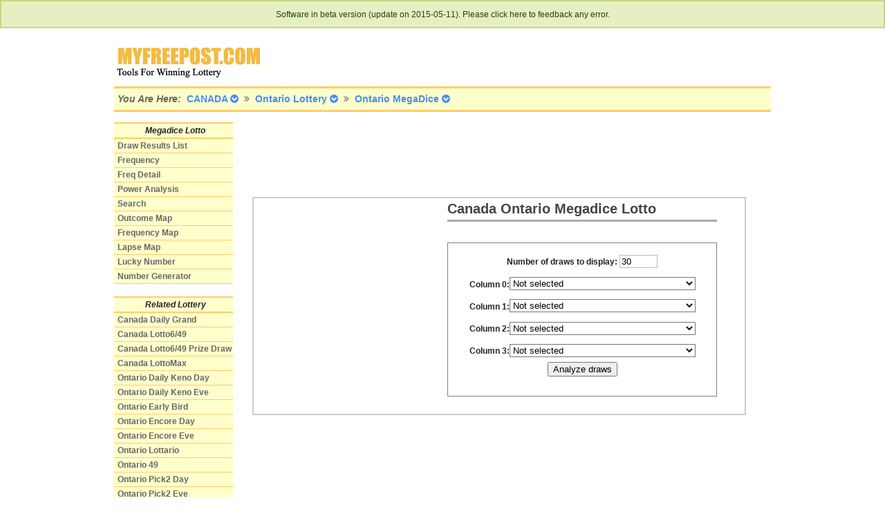

--- FILE ---
content_type: text/html; charset=utf-8
request_url: http://ca.myfreepost.com/en/ontariolottery/megadicelotto/poweranalysis/
body_size: 16403
content:
<!DOCTYPE HTML PUBLIC "-//W3C//DTD HTML 4.0 Transitional//EN">
<html>
<head>
	<meta http-equiv="Content-Type" content="text/html; charset=UTF-8" />
	<title>Canada Ontario Megadice Lotto Results Analysis</title>
	<meta name="description" content="Analyze Canada Ontario Megadice Lotto Results And Other Analysis Tools (Free)" />
	<link href="//maxcdn.bootstrapcdn.com/font-awesome/4.2.0/css/font-awesome.min.css" rel="stylesheet">	
	<link rel="stylesheet" href="/files/css/blueprint/screen.css" type="text/css" media="screen, projection" />
	<link rel="stylesheet" href="/files/css/blueprint/print.css" type="text/css" media="print" />
	<!--[if lt IE 8]>
	<link rel="stylesheet" href="/files/css/blueprint/ie.css" type="text/css" media="screen, projection">
	<![endif]-->
	<link type="text/css" rel="stylesheet" href="/files/css/jquery.dropdown.css" />
	<LINK href='/files/css/style20141111.css' type='text/css' rel='stylesheet' />
	<!--[if IE]>
	<LINK href='/files/css/style-ie.css' type='text/css' rel='stylesheet'>
	<![endif]-->
	<script type="text/javascript" language="javascript" src="/files/js/jquery.js"></script>
	<script type="text/javascript" language="javascript" src="/files/js/mfplib.js"></script>
	<script type="text/javascript" language="javascript" src="/files/js/jquery.dropdown.js"></script>		
	
<script>
  (function(i,s,o,g,r,a,m){i['GoogleAnalyticsObject']=r;i[r]=i[r]||function(){
  (i[r].q=i[r].q||[]).push(arguments)},i[r].l=1*new Date();a=s.createElement(o),
  m=s.getElementsByTagName(o)[0];a.async=1;a.src=g;m.parentNode.insertBefore(a,m)
  })(window,document,'script','//www.google-analytics.com/analytics.js','ga');

  ga('create', 'UA-56626397-3', 'auto');
  ga('send', 'pageview');
</script>
</head>
<body>
<div class='success'><a href='http://contact.myfreepost.com/'>Software in beta version (update on 2015-05-11). Please click here to feedback any error.</a></div>
	<div class="container">
		<!-- header -->
		<div class="span-24">
			<div class="span-10">
				<a href="http://www.myfreepost.com">
					<img border="0" src="/files/image/logo1.gif" alt="logo" width="238" height="67">
				</a>
			</div>
			<div class="span-14 last">
							</div>
		</div>
		<!-- top menu -->
		<div class="span-24">
			<div class='topmenu'><span class='italic'>You Are Here: </span>
			<span class='breadcrumb' data-dropdown='#dropdown-country'>CANADA <i class='fa fa-chevron-circle-down'></i> </span> <i class='fa fa-angle-double-right'></i> <span class='breadcrumb' data-dropdown='#dropdown-state'>Ontario Lottery <i class='fa fa-chevron-circle-down'></i> </span> <i class='fa fa-angle-double-right'></i> <span class='breadcrumb' data-dropdown='#dropdown-lottery'>Ontario MegaDice <i class='fa fa-chevron-circle-down'></i> </span>			</div>
		<div id="midsection" class="span-24">
			<!-- left menu -->
<div class="span-5">
<ul class="menu-side">
	<li class="firstitem">Megadice Lotto</li>
	<li id="firstitem"><a href='/en/ontariolottery/megadicelotto/resultlist/'>Draw Results List</a></li><li><a href='/en/ontariolottery/megadicelotto/frequency/'>Frequency</a></li><li><a href='/en/ontariolottery/megadicelotto/freqdetailed/'>Freq Detail</a></li><li><a href='/en/ontariolottery/megadicelotto/poweranalysis/'>Power Analysis</a></li><li><a href='/en/ontariolottery/megadicelotto/search/'>Search</a></li><li><a href='/en/ontariolottery/megadicelotto/outcomemap/'>Outcome Map</a></li><li><a href='/en/ontariolottery/megadicelotto/frequencymap/'>Frequency Map</a></li><li><a href='/en/ontariolottery/megadicelotto/lapsemap/'>Lapse Map</a></li><li><a href='/en/ontariolottery/megadicelotto/luckynumber/'>Lucky Number</a></li><li><a href='/en/ontariolottery/megadicelotto/numbergenerator/'>Number Generator</a></li></ul>

<ul class="menu-side">
	<li class="firstitem">Related Lottery</li>
	<li id="firstitem"><a href='http://ca.myfreepost.com/en/multistate/dailygrand/resultlist'>Canada Daily Grand</a></li><li><a href='http://ca.myfreepost.com/en/multistate/lotto649/resultlist'>Canada Lotto6/49</a></li><li><a href='http://ca.myfreepost.com/en/multistate/lotto649prizedraw/resultlist'>Canada Lotto6/49 Prize Draw</a></li><li><a href='http://ca.myfreepost.com/en/multistate/lottomax/resultlist'>Canada LottoMax</a></li><li><a href='http://ca.myfreepost.com/en/ontariolottery/dailykenoday/resultlist'>Ontario Daily Keno Day</a></li><li><a href='http://ca.myfreepost.com/en/ontariolottery/dailykenoeve/resultlist'>Ontario Daily Keno Eve</a></li><li><a href='http://ca.myfreepost.com/en/ontariolottery/earlybird/resultlist'>Ontario Early Bird</a></li><li><a href='http://ca.myfreepost.com/en/ontariolottery/encoreday/resultlist'>Ontario Encore Day</a></li><li><a href='http://ca.myfreepost.com/en/ontariolottery/encoreeve/resultlist'>Ontario Encore Eve</a></li><li><a href='http://ca.myfreepost.com/en/ontariolottery/lottario/resultlist'>Ontario Lottario</a></li><li><a href='http://ca.myfreepost.com/en/ontariolottery/ontario49/resultlist'>Ontario 49</a></li><li><a href='http://ca.myfreepost.com/en/ontariolottery/pick2day/resultlist'>Ontario Pick2 Day</a></li><li><a href='http://ca.myfreepost.com/en/ontariolottery/pick2eve/resultlist'>Ontario Pick2 Eve</a></li><li><a href='http://ca.myfreepost.com/en/ontariolottery/pick3day/resultlist'>Ontario Pick3 Day</a></li><li><a href='http://ca.myfreepost.com/en/ontariolottery/pick3eve/resultlist'>Ontario Pick3 Eve</a></li><li><a href='http://ca.myfreepost.com/en/ontariolottery/pick4day/resultlist'>Ontario Pick4 Day</a></li><li><a href='http://ca.myfreepost.com/en/ontariolottery/pick4eve/resultlist'>Ontario Pick4 Eve</a></li><li><a href='http://ca.myfreepost.com/en/ontariolottery/pokerlotto/resultlist'>Ontario PokerLotto</a></li><li><a href='http://ca.myfreepost.com/en/ontariolottery/wheeloffortune/resultlist'>Ontario Wheel Of Fortune</a></li></ul>
	<ul class="menu-side">
		<li class="firstitem">Other Links</li>
		<li>
			<a href="http://www.myfreepost.com/subscribe/">Get Result By Email</a>
		</li>
		<li>
			<a href="http://www.myfreepost.com/disclaimer.html">Disclaimer</a>
		</li>
		<li>
			<a href="http://contact.myfreepost.com/">Contact Us</a>
		</li>
	</ul>
	<ul class="menu-side">
		<li class="firstitem">Interesting Links</li>
		<li>
			<a target="_blank" href="http://www.mostyummy.com">
				Simple Cooking
			</a>
		</li>
		<li>
			<a target="_blank" href="http://www.fasteasydiets.com">
				Fast Easy Diets
			</a>
		</li>
		<li>
			<a target="_blank" href="http://www.livinglucky.com/luckynumber/lucky-numbers.php">
				Auspicious Numbers
			</a>
		</li>
		<li>
			<a target="_blank" href="http://www.livinglucky.com/dreamnumbers/dreams-numbers.php">
				Convert dreams to 4D
			</a>
		</li>
		<li>
			<a target="_blank" href="http://www.livinglucky.com">
				Lucky Blog
			</a>
		</li>
		<li>
			<a target="_blank" href="http://www.livinglucky.com/dreams/free-dream-meaning.php">
				Dream Meaning
			</a>
		</li>
	</ul>
</div>
<div class="span-19 last">
	<p><script type="text/javascript"><!--
google_ad_client = "ca-pub-7789502542077233";
/* MFP_HK_728x90 */
google_ad_slot = "8433897551";
google_ad_width = 728;
google_ad_height = 90;
//-->
</script>
<script type="text/javascript"
src="http://pagead2.googlesyndication.com/pagead/show_ads.js">
</script></p>
	<div id="resultbox" class="span-19 last">
		<div id="topbox" class="span-18 last">
		</div>
		<div id="midbox"class="span-18 last">
		<div class="span-17 last">
	<div class="span-7"><p class="justcenter"><script type="text/javascript"><!--
google_ad_client = "ca-pub-7789502542077233";
/* MFP square */
google_ad_slot = "4789542109";
google_ad_width = 250;
google_ad_height = 250;
//-->
</script>
<script type="text/javascript"
src="http://pagead2.googlesyndication.com/pagead/show_ads.js">
</script></p></div>
	<div class="span-10 last">				
		<p id="lotterytitle" >Canada Ontario Megadice Lotto</p>
		<form class="formcenter" method="get" action=""><span class='linename'>Number of draws to display:</span> <input type="text" name="draws" value="30" size="5">
		<br><span class='linename'>Column 0:</span><select name="fn0">
<option value="notselected" selected="selected">Not selected</option>
<option value="Draw_Numbers">Draw Numbers</option>
<option value="Sum">Sum of all numbers in 1 draw</option>
<option value="Odd_Even">Odd-Even numbers count</option>
<option value="MinMax">Smallest and biggest number</option>
<option value="Repeat">Repeat numbers from last draw</option>
<option value="Consec">Consecutive number sets</option>
<option value="LowHigh">Group number in lower and upper values</option>
<option value="Grouping">Group numbers according to the tenth digit</option>
</select>
<br><span class='linename'>Column 1:</span><select name="fn1">
<option value="notselected" selected="selected">Not selected</option>
<option value="Draw_Numbers">Draw Numbers</option>
<option value="Sum">Sum of all numbers in 1 draw</option>
<option value="Odd_Even">Odd-Even numbers count</option>
<option value="MinMax">Smallest and biggest number</option>
<option value="Repeat">Repeat numbers from last draw</option>
<option value="Consec">Consecutive number sets</option>
<option value="LowHigh">Group number in lower and upper values</option>
<option value="Grouping">Group numbers according to the tenth digit</option>
</select>
<br><span class='linename'>Column 2:</span><select name="fn2">
<option value="notselected" selected="selected">Not selected</option>
<option value="Draw_Numbers">Draw Numbers</option>
<option value="Sum">Sum of all numbers in 1 draw</option>
<option value="Odd_Even">Odd-Even numbers count</option>
<option value="MinMax">Smallest and biggest number</option>
<option value="Repeat">Repeat numbers from last draw</option>
<option value="Consec">Consecutive number sets</option>
<option value="LowHigh">Group number in lower and upper values</option>
<option value="Grouping">Group numbers according to the tenth digit</option>
</select>
<br><span class='linename'>Column 3:</span><select name="fn3">
<option value="notselected" selected="selected">Not selected</option>
<option value="Draw_Numbers">Draw Numbers</option>
<option value="Sum">Sum of all numbers in 1 draw</option>
<option value="Odd_Even">Odd-Even numbers count</option>
<option value="MinMax">Smallest and biggest number</option>
<option value="Repeat">Repeat numbers from last draw</option>
<option value="Consec">Consecutive number sets</option>
<option value="LowHigh">Group number in lower and upper values</option>
<option value="Grouping">Group numbers according to the tenth digit</option>
</select>
		<p><input type="submit" value="Analyze draws"></p>
		</form>
	</div>
</div>
<div class="span-17 last">
	</div>
		</div>
		<div id="lowbox">
		</div>
	</div>
</div>		</div> <!--Midsection-->
		<div class="span-23 last">
			<div id="footer">
<a href='http://ca.myfreepost.com/en/ontariolottery/pick4day/resultlist'>Ontario Pick2 Day</a> | <a href='http://ca.myfreepost.com/en/ontariolottery/pick4day/resultlist'>Ontario Pick2 Eve</a> | <a href='http://ca.myfreepost.com/en/ontariolottery/pick4day/resultlist'>Ontario Pick3 Day</a> | <a href='http://ca.myfreepost.com/en/ontariolottery/pick4day/resultlist'>Ontario Pick3 Eve</a> | <a href='http://ca.myfreepost.com/en/ontariolottery/pick4day/resultlist'>Ontario Pick4 Day</a> | <a href='http://ca.myfreepost.com/en/ontariolottery/pick4day/resultlist'>Ontario Pick4 Eve</a> | <a href='http://ca.myfreepost.com/en/ontariolottery/pick4day/resultlist'>Ontario Encore Day</a> | <a href='http://ca.myfreepost.com/en/ontariolottery/pick4day/resultlist'>Ontario Encore Eve</a> | <a href='http://ca.myfreepost.com/en/ontariolottery/pick4day/resultlist'>Ontario Early Bird</a> | <a href='http://ca.myfreepost.com/en/ontariolottery/pick4day/resultlist'>Ontario Lottario</a> | <a href='http://ca.myfreepost.com/en/ontariolottery/pick4day/resultlist'>Ontario MegaDice</a> | <a href='http://ca.myfreepost.com/en/ontariolottery/pick4day/resultlist'>Ontario 49</a> | <a href='http://ca.myfreepost.com/en/ontariolottery/pick4day/resultlist'>Ontario Daily Keno Day</a> | <a href='http://ca.myfreepost.com/en/ontariolottery/pick4day/resultlist'>Ontario Daily Keno Eve</a> | <a href='http://ca.myfreepost.com/en/ontariolottery/pick4day/resultlist'>Ontario Wheel Of Fortune</a> | <a href='http://ca.myfreepost.com/en/ontariolottery/pick4day/resultlist'>Canada Lotto6/49</a> | <a href='http://ca.myfreepost.com/en/ontariolottery/pick4day/resultlist'>Canada Lotto6/49 Prize Draw</a> | <a href='http://ca.myfreepost.com/en/ontariolottery/pick4day/resultlist'>Canada LottoMax</a> | <a href='http://ca.myfreepost.com/en/ontariolottery/pick4day/resultlist'>Ontario PokerLotto</a> | <a href='http://ca.myfreepost.com/en/ontariolottery/pick4day/resultlist'>Canada Daily Grand</a></div>		</div>
		<div id="toTop">Top</div>		
	</div> <!--Container-->
	<div id='dropdown-country' class='dropdown dropdown-tip'><ul class='dropdown-menu'><li><a href='http://ca.myfreepost.com/'>CANADA</a></li><li><a href='http://hk.myfreepost.com/'>HONG KONG</a></li><li><a href='http://my.myfreepost.com/'>MALAYSIA</a></li><li><a href='http://sg.myfreepost.com/'>SINGAPORE</a></li><li><a href='http://uk.myfreepost.com/'>UK</a></li><li><a href='http://us.myfreepost.com/'>US</a></li></ul></div><div id='dropdown-state' class='dropdown dropdown-tip'><ul class='dropdown-menu'><li><a href='http://ca.myfreepost.com/en/atlanticlottery/'>Atlantic Lottery</a></li><li><a href='http://ca.myfreepost.com/en/bclottery/'>BC Lottery</a></li><li><a href='http://ca.myfreepost.com/en/multistate/'>Multi-State</a></li><li><a href='http://ca.myfreepost.com/en/ontariolottery/'>Ontario Lottery</a></li><li><a href='http://ca.myfreepost.com/en/quebeclottery/'>Quebec Lottario</a></li><li><a href='http://ca.myfreepost.com/en/westernlottery/'>Western Lottery</a></li></ul></div><div id='dropdown-lottery' class='dropdown dropdown-tip dropdown-scroll'><ul class='dropdown-menu'><li><a href='http://ca.myfreepost.com/en/multistate/dailygrand/resultlist'>Canada Daily Grand</a></li><li><a href='http://ca.myfreepost.com/en/multistate/lotto649/resultlist'>Canada Lotto6/49</a></li><li><a href='http://ca.myfreepost.com/en/multistate/lotto649prizedraw/resultlist'>Canada Lotto6/49 Prize Draw</a></li><li><a href='http://ca.myfreepost.com/en/multistate/lottomax/resultlist'>Canada LottoMax</a></li><li><a href='http://ca.myfreepost.com/en/ontariolottery/ontario49/resultlist'>Ontario 49</a></li><li><a href='http://ca.myfreepost.com/en/ontariolottery/dailykenoday/resultlist'>Ontario Daily Keno Day</a></li><li><a href='http://ca.myfreepost.com/en/ontariolottery/dailykenoeve/resultlist'>Ontario Daily Keno Eve</a></li><li><a href='http://ca.myfreepost.com/en/ontariolottery/earlybird/resultlist'>Ontario Early Bird</a></li><li><a href='http://ca.myfreepost.com/en/ontariolottery/encoreday/resultlist'>Ontario Encore Day</a></li><li><a href='http://ca.myfreepost.com/en/ontariolottery/encoreeve/resultlist'>Ontario Encore Eve</a></li><li><a href='http://ca.myfreepost.com/en/ontariolottery/lottario/resultlist'>Ontario Lottario</a></li><li><a href='http://ca.myfreepost.com/en/ontariolottery/megadicelotto/resultlist'>Ontario MegaDice</a></li><li><a href='http://ca.myfreepost.com/en/ontariolottery/pick2day/resultlist'>Ontario Pick2 Day</a></li><li><a href='http://ca.myfreepost.com/en/ontariolottery/pick2eve/resultlist'>Ontario Pick2 Eve</a></li><li><a href='http://ca.myfreepost.com/en/ontariolottery/pick3day/resultlist'>Ontario Pick3 Day</a></li><li><a href='http://ca.myfreepost.com/en/ontariolottery/pick3eve/resultlist'>Ontario Pick3 Eve</a></li><li><a href='http://ca.myfreepost.com/en/ontariolottery/pick4day/resultlist'>Ontario Pick4 Day</a></li><li><a href='http://ca.myfreepost.com/en/ontariolottery/pick4eve/resultlist'>Ontario Pick4 Eve</a></li><li><a href='http://ca.myfreepost.com/en/ontariolottery/pokerlotto/resultlist'>Ontario PokerLotto</a></li><li><a href='http://ca.myfreepost.com/en/ontariolottery/wheeloffortune/resultlist'>Ontario Wheel Of Fortune</a></li></ul></div>
<!-- Go to www.addthis.com/dashboard to customize your tools -->
<script type="text/javascript" src="//s7.addthis.com/js/300/addthis_widget.js#pubid=ra-4f56acd176dab349" async="async"></script>
	
</body>
</html>


--- FILE ---
content_type: text/html; charset=utf-8
request_url: https://www.google.com/recaptcha/api2/aframe
body_size: 268
content:
<!DOCTYPE HTML><html><head><meta http-equiv="content-type" content="text/html; charset=UTF-8"></head><body><script nonce="WYuYGCkiw0JuS87HOQqyrw">/** Anti-fraud and anti-abuse applications only. See google.com/recaptcha */ try{var clients={'sodar':'https://pagead2.googlesyndication.com/pagead/sodar?'};window.addEventListener("message",function(a){try{if(a.source===window.parent){var b=JSON.parse(a.data);var c=clients[b['id']];if(c){var d=document.createElement('img');d.src=c+b['params']+'&rc='+(localStorage.getItem("rc::a")?sessionStorage.getItem("rc::b"):"");window.document.body.appendChild(d);sessionStorage.setItem("rc::e",parseInt(sessionStorage.getItem("rc::e")||0)+1);localStorage.setItem("rc::h",'1768912247423');}}}catch(b){}});window.parent.postMessage("_grecaptcha_ready", "*");}catch(b){}</script></body></html>

--- FILE ---
content_type: text/css
request_url: http://ca.myfreepost.com/files/css/style20141111.css
body_size: 10803
content:
body
{
	text-align: center;
}

div.container
{
	text-align: left;
}

a{
	text-decoration: none;
}

ul#countrylinks{
		font-size: 20px;
	  padding-left: 20px;
}

ul#countrylinks a{

	border-left:10px solid #D3931D; 
	padding:10px 20px 20px 20px; 
	margin-top: 20px; 	
}

.statetitle h2{ 
	font-style:italic; 
	border-left:10px solid #D3931D; 
	padding:10px 20px; 
	margin:30px 0; 
	color:#2A2A2A; 
	padding: 10px
}

.statetitle ul {
  list-style-type: none;
  padding-left: 20px;
  color: #666;
}

.statetitle ul.lotteryul li {
  position: relative;
  padding-left: 20px;
  margin-bottom: 10px;
  font-size: 18px;
}

.statetitle ul.lotteryul li:before {
  position: absolute;
  top: 0;
  left: 0;
  font-family: FontAwesome;
  content: "\f016";
  color: #D3931D;
}

.statetitle ul.functionul li {
  font-size: 15px;
}

.statetitle ul.functionul li:before {
  content: "\f058";	
}

.left-padding{
	padding-left: 15px;
}

.formcenter{
	text-align: center;	
	border: 1px solid gray;
	padding: 10px;
	margin-bottom: 25px;
	margin-top: 10px;
}

.innerform{
	text-align: left;	
	border: 1px solid gray;
	padding: 10px;
	margin-left: 35px;
	margin-right: 35px;
	margin-bottom: 25px;
	margin-top: 10px;
}

#feedbackform{
	text-align: left;
	margin-left: 35px;
}

.formtitle{
	font-weight: bold;
}

.italic{
	font-style: italic;
}

.topmenu {
	border-top: #FC6 3px solid;
	border-bottom: #FC6 3px solid;
	background-color: #FFC;
	color: #666;
	font-size: 14px;
	font-weight: bold;
	margin-top:5px;
	margin-bottom:5px;
	padding: 5px;
}

.breadcrumb {
	color: #468bff;
	cursor: pointer;
	padding: 4px;
	border-radius: 4px;
}
.breadcrumb:after {
	font-family: Consolas, Courier New, Arial, sans-serif;
	margin-left: 6px;
	color: #08C;
}
.breadcrumb:hover {
	/*background: #FFCC66;*/
	text-decoration: underline; 
	/*color: #0E85E6;*/	
	font-style: italic;
}
.breadcrumb.dropdown-open {
	/*background: #888;*/
	background: #FFCC66;
	color: #3c3c3c;
}
.breadcrumb.dropdown-open:after {
	color: #dbee2f;
}

.dropdown-menu {
	color: #dbee2f;
}

#dropdown-country,  #dropdown-state, #dropdown-lottery{
	font-weight: bold;
	font-size: 13px;
	color: #444a06;
}

#dropdown-country a:hover, #dropdown-state a:hover, #dropdown-lottery a:hover{
	font-size: 15px;
	color: #363c04;
	background: #FFCC66;
}

/*.formleft{
	border: 1px solid gray;
	padding: 10px;
	margin-bottom: 25px;
	margin-top: 10px;
}*/

/*.drawbox{
	border: 1px solid gray;
	padding: 10px;
	margin-bottom: 25px;
	margin-top: 10px;
}*/

/*.alignleft{
	text-align: left;		
}*/

#menu-country {
	list-style: none;
	padding-top: 18px;
}

#menu-country ul{
	display: inline;
	float: left;
}

#menu-country li{
	float: left;
}

#menu-country a{
	padding: 20px 12px;
	text-decoration: none;
	font:14px Georgia,arial;	
}

#menu-country a:hover{
	text-decoration: underline;
}

#menu-top {
	padding: 4px;
	list-style: none;
	font-weight: bold;
	font-size: 12px;
	color: #666;
	line-height: 140%
	vertical-align: middle;
	background-color: #FFC;
	border: 1px solid #FC6;
	/*overflow: auto;*/
}

/*.menu ul{
		display: inline;
}*/

#menu-top a{
	text-decoration: none;
	color: #666;
	font-size: 12px;
}

.menu-side {
	list-style: none;
	padding: 0 0 0 0;
}

.menu-side .firstitem
{
	border-top: #FFCC66 2px solid;
	border-bottom: #FFCC66 2px solid;
	text-align: center;
	font-style: italic;	
	
}

.menu-side li 
{
	PADDING-LEFT: 5px; 
	BACKGROUND: #FFFFCC; 
	PADDING-BOTTOM: 3px; 
	FONT: bold 12px arial, helvetica, sans-serif; 
	PADDING-TOP: 3px; 
	border-bottom: #FFCC66 1px solid	
}

.menu-side a{
	text-decoration: none;
	color: #666;
}

.menu-side A:hover {
	color:white;
	display: block;
	background-color: #ff6600;
	font-size: 13px;	
}
#midsection{
	padding: 10px 0 10px 0;
}

#text-top
{
	text-align: center;
	padding: 5px 0 15px 0;
}

#text-top a{
	font-size: 13px;
}

#functiontitle{
	text-align: center; 
	padding: 5px;
	font-size: 18px;
	font-family: Arial;
	font-weight: bold;
	color: #fff;
	background-color: #69f;
 }

#resultbox{
	overflow: auto;
	padding-bottom: 20px;
	margin-bottom: 10px;
	vertical-align: top;
}

#midbox{
	overflow: auto;
	border: 2px solid #CCC;
}

#lotterytitle
{
	border-bottom: 3px solid #AAA;
	color: #454545;
	font-size: 20px;
	font-weight: bold;
	padding-bottom: 1px;
	
}

#helpsection{
	font-size: 15px;
	font-family: Tahoma, "Times New Roman";
}

#helpsection .title{
	color: #00C;
	text-decoration: none;
	font-weight: bold;
	font-family: "Arial Black";
}

#helpsection strong{
	text-decoration: none;
	font-weight: bold;
	font-family: "Arial Black";
}

#helpsection li strong{
	text-decoration: none;
	font-weight: bold;
}

#footer{
	border-top: 1px solid #FC6;
	color: #FC6;
	font: 10px Verdana, Arial, Helvetica, Sans-serif;
	height:100px;
	color: #00F;
}

#footer a{
	color: #00F;
}

table{
	border-collapse: collapse;
}

.aligntop{
		vertical-align: top;		
}

th, td{
	text-align: center;
	font-size: 13px;
}

.rowodd{
	background-color: #e5ecf9;
}

.auspicious{
	color: red;	
}

.inauspicious{
	color: black;	
}

/*a.auspicious, a.inauspicious{
	text-decoration: underline;
}*/

.wantednum{
	/*text-decoration:underline;
	font-style:italic;	*/
	font-weight: bold;
	color: red;
	font-size: 130%;
}


.maptable{
	border-collapse:collapse;
	border:1px solid #d3d3d3;
	margin-left: 5px;
}

.maptable th,.maptable td{
	padding:0px;
	/*border:1px solid black;*/
	border:1px solid #d3d3d3;
	/*width:12px;*/
	height: 20px;
}

.maptable th{
	font-size: 10px;
}

.maptable td{
	font-size: 12px;
}

#legendtable{
	border-collapse:collapse;
	border:2px solid #000;
	margin-left: 5px;	
}

#legendtable th,#legendtable td{
	padding:0px;
	/*border:1px solid black;*/
	border:1px solid #000;
	/*width:12px;*/
	height: 20px;
	background-color: #fff
}

#legendtable th{
	font-size: 10px;
}

#legendtable td{
	font-size: 15px;
}

#legend{
	padding-left:5px;
	padding-bottom:5px;
	font-size: 16px;
}

/************************************/

.linename{
	font-weight: bold;
}

.drawdate, .drawnum{
	text-align: center;
	font-size: 16px;
}

.bluebox, .resultgroup{
	text-align: center;
	font-size: 16px;
	background-color: #e5ecf9;	
	padding-top: 10px;
	padding-bottom: 10px;
	margin: 10px 0px 10px 0px;
}

.drawresult{
	text-align: center;
	background-color: #e5ecf9;	
	font-size: 16px;
	padding-top: 5px;
	padding-bottom: 2px;
	margin-bottom: 15px;	
}

#drawdatelist{
	width: 80%;
	border: 1px solid #e4e4e4;
	padding: 10px;
	margin-bottom: 15px;
	margin-top: 10px;	
	margin-left: 10px;	
	text-align: left;		
}

#drawdatelist ul{
	padding-top: 10px;
	padding-left: 10px;
	list-style: none;
	font-size: 14px;
}

#drawdatelist a:hover{
	display: block;
	background-color: yellow;	
}

#jackpot td, #poweranalysistable td{
	padding-top: 5px;
	padding-bottom: 5px;
}

td{
	padding-top: 5px;
	padding-bottom: 5px;
}

#jscheckbox{
	border: 1px solid #e4e4e4;
	padding: 10px;
	margin-bottom: 10px;
	margin-top: 10px;	
	margin-left: 10px;	
	text-align: center;		
}

.displayinline{
	display: inline;
}

#nextjackpot{
	background-color: #ffcc66;
	font-size: 15px;
	font-weight: bold;	
}

.justcenter{
	text-align: center;
}

#checkboxtable td {
  text-align:left;
  background-color:inherit;
  /*font-size: 100px;*/
}

/******** tables **************/

.outerbox
{
	border: 1px solid gray;
	padding: 10px;
	margin-bottom: 10px;
	margin-top: 10px;	
}

.outertable td{
	/*background-color: green;*/
	border-spacing: 0;
	border-collapse: collapse;
	padding: 0px;
}

#hyperlinktable td{
	background-color: #d7effa;
	border-spacing: 2px;
	border: 3px solid #e3f2ff;
	}

#hyperlinktable td a{
	color:#3d327c;
	text-decoration:underline 
}	

.logotable {
	margin: 0px;
}

.logotable td
{
	/*background-color: #e7e118;*/
	background-color: #0944f7;
	padding: 8px;
}

datetable td{
	background-color: #dedede;
	padding: 8px;
	font-size: 15px;
	font-weight: bold;
}

.top3table td{
	font-size:22px;
	padding:4px
	margin:3px;
	font-weight: bolder;
}

.labeltable{
	margin:10px;
}
.labeltable td{
	background-color: #ebebeb;
	font-weight: bold;
	font-size: 18px;
	padding: 6px;
}

.totoresulttable td{
	font-weight: bold;
	font-size: 20px;
	padding: 6px;
	
}

.resultnumber{

}

.resultnumber{
	font-weight: bold;
	font-size: 18px;
	padding: 5px;
}

.tabletitle
{
	font-size: 20px;
	font-weight: bold;	
	color: #ffffff;	
}

.resulttable
{
	font-weight: bold;	
}

/*.label{
	font-size: 17px;
	font-style: bold;
	color: #3f4e58;
	
}*/

#toTop 
	{	border:0;
		background:#c69dbc;
		color:#000;
		text-align:center;
		position:fixed;
		bottom:5px;
		right:200px;
		cursor:pointer;
		display:none;
		font:400 14px 'Oswald',Helvetica,arial,sans-serif;
		padding:10px;
		-moz-border-radius:50px;
		-khtml-border-radius:50px;
		-webkit-border-radius:50px;
		border-radius:50px
		}

#toTop:hover, #toTop:focus {background:#f1d610}

/*----- Tabs -----*/
.tabs {
    width:100%;
    display:inline-block;
}
 
/*----- Tab Links -----*/
/* Clearfix */
.tab-links:after {
    display:block;
    clear:both;
    content:'';
}

.tab-links li {
    margin:0px 5px;
    float:left;
    list-style:none;
}

.tab-links a {
    padding:9px 15px;
    display:inline-block;
    border-radius:3px 3px 3px 3px;
    background:#7FB5DA;
    font-size:16px;
    font-weight:600;
    color:#4c4c4c;
    transition:all linear 0.15s;
}

.tab-links a:hover {
    background:#a7cce5;
    text-decoration:none;
}

li.active a, li.active a:hover {
    background:#fff;
    color:#e5e5e5;
}

/*----- Content of Tabs -----*/
.tab-content {
    padding:15px;
    border-radius:3px;
    /*box-shadow:-1px 1px 1px rgba(0,0,0,0.15);*/
    background:#fff;
}
 
.tab {
	
    display:none;
}

.tab.active {
    display:block;
}

/*----- Search -----*/
.searchnum {
	font-size:25px;
	font-weight:bold;
}

.cellbox{
	border-style: solid;
  border-width: 1px;	
  padding:15px;
}

tr.topprizerow td{
	font-weight:bold;
	font-size: 130%
}

.redcolor{
	color:red;
	
}

ul#lotterycheckbox li{
	text-align: left;
	margin-top:5px;
	margin-left:20%;
	font-weight:bold;
	font-size:13px;
	list-style-type: none;
}

.bigfont200{
	font-size:200%;
}

.addthis_sharing_toolbox{
float: right;
}